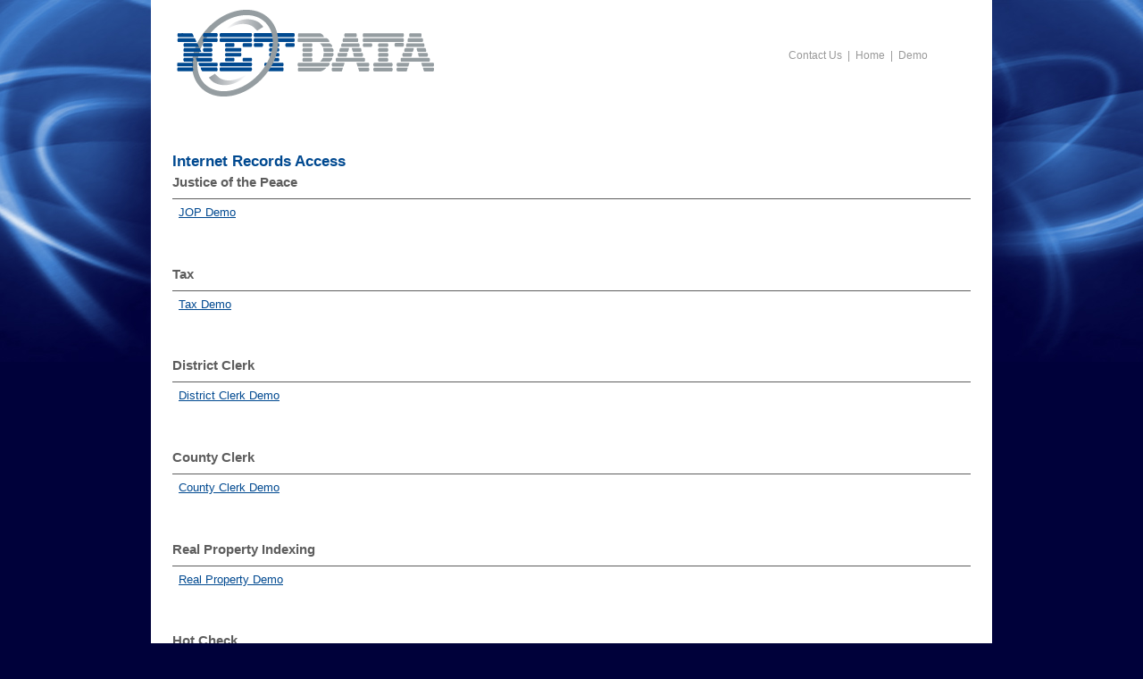

--- FILE ---
content_type: text/html; charset=ISO-8859-1
request_url: http://wisecountyonline.net/beta.html
body_size: 3592
content:
<!DOCTYPE html PUBLIC "-//W3C//DTD XHTML 1.0 Transitional//EN" "http://www.w3.org/TR/xhtml1/DTD/xhtml1-transitional.dtd"> 
<html xmlns="http://www.w3.org/1999/xhtml"><!-- InstanceBegin template="/Templates/nd.dwt" codeOutsideHTMLIsLocked="false" --> 
<head>
<meta http-equiv="Content-Type" content="text/html; charset=utf-8" />
<!-- InstanceBeginEditable name="doctitle" -->
<title>NET Data</title>
<!-- InstanceEndEditable -->
<meta name="Description" content="Texas County Government Software" />
<meta name="Keywords" content="Texas Government Software" />
<link href="styles.css" rel="stylesheet" type="text/css" />
<!-- InstanceBeginEditable name="head" --><!-- InstanceEndEditable -->
</head> 
<body>
<div class="wrap">
    <div class="container">
      <div class="header">
        <div class="smallLinks"><a href="mailto:webmaster@netdatacorp.net?subject=NET Data Demo Site">Contact Us</a> | <a href="index.html">Home</a> | <a href="beta.html">Demo</a></div>
        <!--close nav-->
        <div id="header"><a href="/index.html" title="NET Data"></a></div>
      </div>
      <!-- close header -->
      <div class="topper"></div>
      <!-- InstanceBeginEditable name="photo" -->
      <div class="photoHolder"></div>
      <!-- InstanceEndEditable -->
    <div class="content"><!-- InstanceBeginEditable name="bodyArea" -->
      <h1>Internet Records Access</h1>
      <h2>Justice of the Peace</h2>
       <table width="880" cellpadding="5">
  <tr>
    <td><a href="http://netdata.netdatacorp.net/jop">JOP Demo</a></td>
    <td>&nbsp;</td>
    <td>&nbsp;</td>
  </tr>
      </table>
       <p>&nbsp;</p>
      <h2>Tax</h2>
     <table width="880" cellpadding="5">
  <tr>
    <td><a href="http://netdata.netdatacorp.net/tax">Tax Demo</a></td>
    <td>&nbsp;</td>
    <td>&nbsp;</td>
  </tr>
     </table>
	<p>&nbsp;</p>
      <h2>District Clerk</h2>
       <table width="880" cellpadding="5">
  <tr>
    <td><a href="http://netdata.netdatacorp.net/districtclerk">District Clerk Demo</a></td>
    <td>&nbsp;</td>
    <td>&nbsp;</td>
  </tr>
</table>
<p>&nbsp;</p>
      <h2>County Clerk</h2>
       <table width="880" cellpadding="5">
  <tr>
    <td><a href="#">County Clerk Demo</a></td>
    <td>&nbsp;</td>
    <td>&nbsp;</td>
  </tr>
</table>
<p>&nbsp;</p>
      <h2>Real Property Indexing</h2>
      <table width="880" cellpadding="5">
  <tr>
    <td><a href="#">Real Property Demo</a></td>
    <td>&nbsp;</td>
    <td>&nbsp;</td>
  </tr>
</table>
<p>&nbsp;</p>
      <h2>Hot Check</h2>
      <table width="880" cellpadding="5">
  <tr>
    <td><a href="http://netdata.netdatacorp.net/checks">Hot Check Demo</a></td>
    <td>&nbsp;</td>
    <td>&nbsp;</td>
  </tr>
</table>
<p>&nbsp;</p>
      <h2>Installer</h2>
      <table width="880" cellpadding="5">
  <tr>
    <td><a href="http://netdata.netdatacorp.net/NSConnect.exe">NET Server Connect</a></td>
    <td>&nbsp;</td>
    <td>&nbsp;</td>
  </tr>
</table>

    <!-- InstanceEndEditable --></div>
      <!-- close content -->
    </div>
    <!-- close container -->
  <div class="footer">
    <div class="thumbsWrap">
      <div class="thumbs"></div>
      <div class="thumbs"></div>
      
    </div> <!-- close thumbsWrap -->
    &copy; 2009 NET Data Corporation | <a href="mailto:webmaster@netdatacorp.net?subject=NET Data Demo Site">Contact Us</a> | <a href="index.html">Home</a> | <a href="beta.html">Demo</a>  
    </div> <!-- close footer -->
  </div> 
  <!-- close wrap -->
</body> 
<!-- InstanceEnd --></html> 


--- FILE ---
content_type: text/css; charset=ISO-8859-1
request_url: http://wisecountyonline.net/styles.css
body_size: 4123
content:
@charset "utf-8";
/* CSS Document */

body {
	margin: 0;
	padding: 0;
	background-color: #00013A;
	background-image: url(images/bg.jpg);
	background-repeat: no-repeat;
	background-position: center top;
}

.wrap {
	width: 942px;
	margin: 0 auto;
}

.container {
	width: 942px;
	min-height: 270px;
	height: auto !important;
	height: 270px;
	text-align: center;
	float: right;
	background-color: #FFF;
}

.header {
	width: 942px;
	height: 160px;
	background-image: url(images/logo.gif);
	background-repeat: no-repeat;
	background-position: 25px 8px;
	float: left;
	background-color: #FFF;
	position: relative;
	
}

#header {
    float: left;
	position: absolute;
	left: 0;
	top: 0;
 
}
 
#header a {
    display: block;
    width: 300px;
    height: 110px;
 
}

.photo {
	width: 942px;
	height: 245px;
	background-image: url(images/photo.jpg);
	background-repeat: no-repeat;
	background-position: center top;
	float: left;
	background-color: #FFF;
	margin-top: 10px;
}

.photoHolder {
	width: 942px;
	height: 0px;
	float: left;
	background-color: #FFF;
}

.smallLinks {
	width: 250px;
	margin-top: 55px;
	margin-right: 25px;
	font-family: Verdana, Arial, Helvetica, sans-serif;
	font-weight: lighter;
	font-size: 9pt;
	text-align: center;
	float: right;
	color: #999;
}

.smallLinks a {
	color: #999;
	margin: 3px;
	text-decoration: none;
}

.smallLinks a:hover {
	color: #CCC;
	text-decoration: none;
}

h1 {
	font-family: Verdana, Arial, Helvetica, sans-serif;
	color: #004990;
	margin: 0 auto;
	font-size: 13pt;
	padding-top: 10px;

}

h2 {
	font-family: Verdana, Arial, Helvetica, sans-serif;
	color: #5D5D5D;
	margin: 0 auto;
	font-size: 11pt;
	padding-top: 5px;
	border-bottom-width: 1px;
	border-bottom-style: solid;
	border-bottom-color: #5D5D5D;
	padding-bottom: 10px;

}

.box {
	width: 197px;
	height: 208px;
	border: 1px solid #CCC;
	float: left;
	padding: 7px;
	margin: 5px;
	font-family: Verdana, Arial, Helvetica, sans-serif;
	color: #5D5D5D;
	font-size: 9pt;
}

.box img {
	margin-left: 7px;
	border: solid #CCC 1px;
}

.box p {
	margin: 8px 0 0 0;
}

.nav {
	width: 942px;
	height: 42px;
	text-align: center;
	font-family: Geneva, Arial, Helvetica, sans-serif;
	font-size: 12pt;
	font-weight: normal;
	color: #777;
	margin-top: 125px;
	padding-bottom: 8px;
	background-image: url(images/bg-nav.jpg);
	background-repeat: repeat-x;
	background-position: center top;
	/*background-image: url(images/nav.gif); ORIGINAL NAV-33px height */
	padding-top: 13px;
}

.nav a {
	color: #777;
	text-decoration: none;
	margin: 6px;
}
	
.nav a:hover {
	color: #004890;
}

.content {
	width: 894px;
	min-height: 310px;
	height: auto !important;
	height: 310px;
	float: left;
	background-color: #FFF;
	padding: 0px 24px 18px 24px;
	text-align: left;
	font-family: Verdana, Arial, Helvetica, sans-serif;
	font-size: 10pt;
	color: #000;

}

.blueText {
	color: #00013A;
}

.footer {
	width: 942px;
	height: 50px;
	font-size: 9pt;
	font-weight: lighter;
	color: #004990;
	background-color: #FFF;
	text-align: center;
	font-family: Verdana, Arial, Helvetica, sans-serif;
	padding-top: 8px;
	text-decoration: none;
	clear: both;
	border-top-width: 8px;
	border-top-style: solid;
	border-top-color: #00013A;
}

.footer a {
	color: #004990;
	text-decoration: none;
}

.footer a:hover {
	color: #999;
	text-decoration: none;
}

.thumbsWrap {
	width: 677px;
	height: 0px;
	margin: 0 auto;
	text-align: center;
	padding-left: 265px;
	float: left;
}

.thumbs {
	width: auto;
	margin: 5px;
	float: left;
	font-family: Arial, Helvetica, sans-serif;
	font-size: 9pt;
	color: #004990;
	text-align: center;
}

.thumbs img {
	padding-bottom: 4px;
}

a {
	color: #004990;
	text-decoration: underline
}

a:hover {  
	color: #999; 
	text-decoration: none
}

.movie {
	width: 490px;
	height: 220px;
	margin: 0 auto;
	float: right;
	padding-top: 15px;
	padding-right: 25px;
	text-align: center;
}